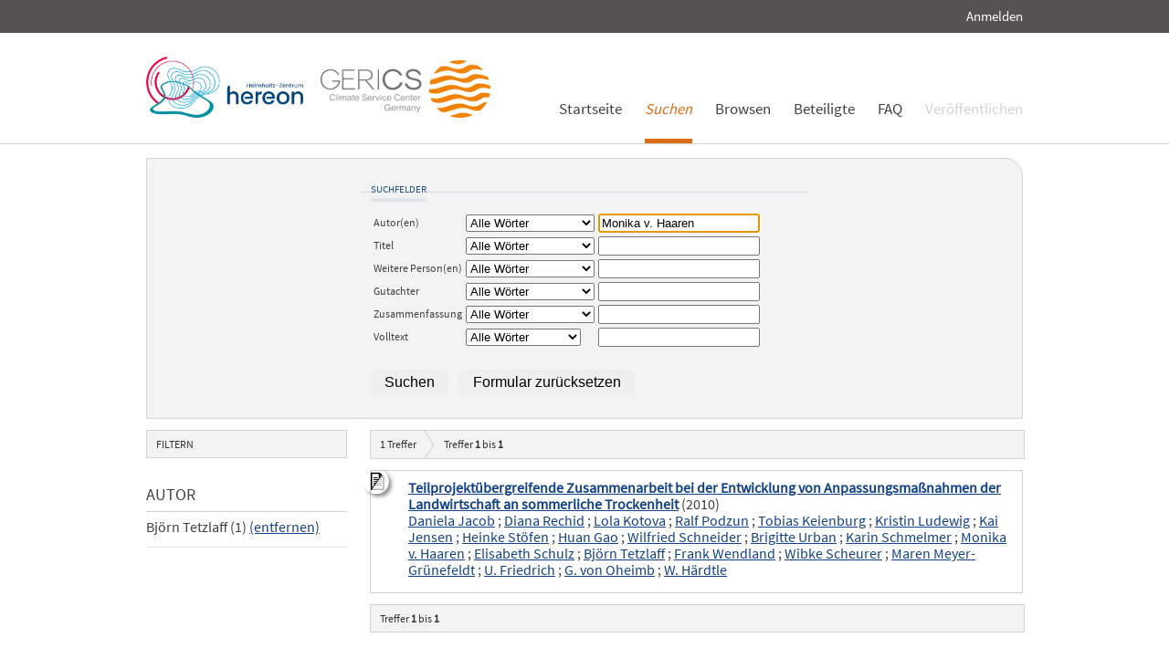

--- FILE ---
content_type: text/html; charset=UTF-8
request_url: https://edoc.sub.uni-hamburg.de/klimawandel/solrsearch/index/search/searchtype/authorsearch/author/Monika+v.+Haaren/start/0/rows/10/author_facetfq/Bj%C3%B6rn+Tetzlaff
body_size: 4615
content:

<!DOCTYPE html PUBLIC "-//W3C//DTD XHTML 1.0 Strict//EN" "http://www.w3.org/TR/xhtml1/DTD/xhtml1-strict.dtd">
<html xmlns="http://www.w3.org/1999/xhtml" xml:lang="en" dir="ltr" class="no-js">

    <head>
        <meta name="Opus-Version" content="4.5.0-DEV" />
<meta name="referrer" content="no-referrer" />
<meta http-equiv="Content-Type" content="text/html; charset=UTF-8" />
<meta http-equiv="Content-Language" content="de-DE" />
<meta name="google-site-verification" content="wP4WfS22Vjo__pZgpVlveDhe1-AbXzd7B3zpMQP1g3o" />        <title>Klimawandel Dokumentenserver | Suchen</title>        <link href="https://edoc3.sub.uni-hamburg.de/klimawandel/solrsearch/index/search/searchtype/authorsearch/author/Monika+v.+Haaren/start/0/rows/10/author_facetfq/Bj%C3%B6rn+Tetzlaff" rel="canonical" />
<link href="https://edoc3.sub.uni-hamburg.de/klimawandel/rss/index/index/searchtype/authorsearch/author/Monika+v.+Haaren/author_facetfq/Bj%C3%B6rn+Tetzlaff" rel="alternate" type="application/rss+xml" />
<link href="/klimawandel/layouts/klima/img/logo/favicon.ico" rel="shortcut icon" type="image/x-icon" />
<link href="https://edoc3.sub.uni-hamburg.de/klimawandel/solrsearch/opensearch" rel="search" type="application/opensearchdescription+xml" title="Klimawandel DokumentenserverOPUS 4 Search" />
<link href="/klimawandel/layouts/klima/css/custom.css" media="screen" rel="stylesheet" type="text/css" />        <script type="text/javascript" src="/klimawandel/assets/jquery/jquery.js"></script>
<script type="text/javascript">
    //<![CDATA[
    $(document).ready(function () { $('.abstractText').hide(); });    //]]>
</script>
<script type="text/javascript" src="/klimawandel/layouts/klima/js/searchutil.js"></script>
<script type="text/javascript" src="/klimawandel/layouts/klima/js/frontdoorutil.js"></script>
<script type="text/javascript" src="/klimawandel/layouts/klima/js/submit.js"></script>	
	<!--[if IE 6]>
        <link rel="stylesheet" type="text/css" href="/klimawandel/layouts/klima/css/opus-ie.css" />
        <![endif]-->

        <!--[if lt IE 9]>
        <link rel="stylesheet" type="text/css" href="/klimawandel/layouts/klima/css/opus-ie-7.css" />
        <![endif]-->
    </head>

    <body>
        <div id="container">
            <div id="top-header">
                <div class="wrapper">
                                            <ul id="lang-switch" class="nav" title="Choose your language">
                                                    </ul>
                                        <div id="login-bar" class="nav"><a rel="nofollow" href="/klimawandel/auth/login/searchtype/authorsearch/author/Monika+v.+Haaren/start/0/rows/10/author_facetfq/Bj%C3%B6rn+Tetzlaff/rmodule/solrsearch/rcontroller/index/raction/search">Anmelden</a></div>
                </div>
            </div>

            <div id="header">
                <div class="wrapper">
                    <div id="logo">
                        <!-- /opt/sites/klimawandel_www/public -->
                        <!-- <a href="/klimawandel/home"><img src="/klimawandel/layouts/klima/img/logo/logo.gif" alt="OPUS" title="Home" width="185" height="89" /></a> -->
                        <a href="http://www.hereon.de" target="_blank" title="Helmholtz Zentrum Hereon"><img src="/klimawandel/layouts/klima/img/logo_hereon_513x200.png" width="172" height="67" alt="Logo Hereon"></a>&nbsp;&nbsp;
                        <a href="http://www.climate-service-center.de" target="_blank" title="CSC"><img src="/klimawandel/layouts/klima/img/Logos2_CSC_200x67.png" alt="CSC"></a>
                    </div>
                    <ul id="primary-nav" class="nav">
                                                                                            <li id="primary-nav-home" class="first">
                            <a href="/klimawandel/home" title="Startseite">
                                                                    <span>Startseite</span>
                                                            </a>
                        </li>
                                                                                            <li id="primary-nav-search" class="active icon">
                            <a href="/klimawandel/solrsearch" title="Suchen">
                                                                <em>
                                                                    <span>Suchen</span>
                                                                </em>
                                                            </a>
                        </li>
                                                                                            <li id="primary-nav-browsing" class="icon">
                            <a href="/klimawandel/solrsearch/browse" title="Browsen">
                                                                    <span>Browsen</span>
                                                            </a>
                        </li>
                                                                                            <li id="primary-nav-partner" class="last">
                            <a href="/klimawandel/home/index/partner" title="Beteiligte">
                                                                    <span>Beteiligte</span>
                                                            </a>
                        </li>
                                                                                            <li id="primary-nav-help" class="last">
                            <a href="/klimawandel/home/index/help" title="FAQ">
                                                                    <span>FAQ</span>
                                                            </a>
                        </li>
                                                                                            <li id="primary-nav-publish" class="icon">
                            <a href="/klimawandel/publish" title="Veröffentlichen">
                                                                    <span>Veröffentlichen</span>
                                                            </a>
                        </li>
                                        </ul>
                </div>
            </div>

            <div id="content" class="opus  solrsearch_search">
                
                                                    
                                    
                    <div class="wrapper">
                        




<div class="content">
    <div class="form-wrapper"><form enctype="application/x-www-form-urlencoded" class="opus_form" action="/klimawandel/solrsearch/dispatch" method="post">
<fieldset id="fieldset-searchfields"><legend>Suchfelder</legend>
<table>
<row><td><label for="authormodifier" class="optional">Autor(en)</label>
<td>
<select name="authormodifier" id="authormodifier">
    <option value="contains_all">Alle Wörter</option>
    <option value="contains_any">Mindestens ein Wort</option>
    <option value="contains_none">Keines der Wörter</option>
</select></td></td>
<td>
<input type="text" name="author" id="author" value="Monika v. Haaren" title="Sie können in dieses Feld auch mehrere Autoren durch Leerzeichen getrennt eingeben." autofocus="1" /></td></tr>
<row><td><label for="titlemodifier" class="optional">Titel</label>
<td>
<select name="titlemodifier" id="titlemodifier">
    <option value="contains_all">Alle Wörter</option>
    <option value="contains_any">Mindestens ein Wort</option>
    <option value="contains_none">Keines der Wörter</option>
</select></td></td>
<td>
<input type="text" name="title" id="title" value="" title="Sie können in dieses Feld auch mehrere Titel durch Leerzeichen getrennt eingeben." /></td></tr>
<row><td><label for="personsmodifier" class="optional">Weitere Person(en)</label>
<td>
<select name="personsmodifier" id="personsmodifier">
    <option value="contains_all">Alle Wörter</option>
    <option value="contains_any">Mindestens ein Wort</option>
    <option value="contains_none">Keines der Wörter</option>
</select></td></td>
<td>
<input type="text" name="persons" id="persons" value="" title="Sie können in dieses Feld auch mehrere weitere Personen durch Leerzeichen getrennt eingeben." /></td></tr>
<row><td><label for="refereemodifier" class="optional">Gutachter</label>
<td>
<select name="refereemodifier" id="refereemodifier">
    <option value="contains_all">Alle Wörter</option>
    <option value="contains_any">Mindestens ein Wort</option>
    <option value="contains_none">Keines der Wörter</option>
</select></td></td>
<td>
<input type="text" name="referee" id="referee" value="" title="Sie können in dieses Feld auch mehrere Gutachter durch Leerzeichen getrennt eingeben." /></td></tr>
<row><td><label for="abstractmodifier" class="optional">Zusammenfassung</label>
<td>
<select name="abstractmodifier" id="abstractmodifier">
    <option value="contains_all">Alle Wörter</option>
    <option value="contains_any">Mindestens ein Wort</option>
    <option value="contains_none">Keines der Wörter</option>
</select></td></td>
<td>
<input type="text" name="abstract" id="abstract" value="" title="Sie können in dieses Feld auch mehrere Begriffe durch Leerzeichen getrennt eingeben." /></td></tr>
<row><td><label for="fulltextmodifier" class="optional">Volltext</label>
<td>
<select name="fulltextmodifier" id="fulltextmodifier">
    <option value="contains_all">Alle Wörter</option>
    <option value="contains_none">Keines der Wörter</option>
</select></td></td>
<td>
<input type="text" name="fulltext" id="fulltext" value="" title="Sie können in dieses Feld auch mehrere Begriffe durch Leerzeichen getrennt eingeben." /></td></tr></table></fieldset>
<div id="edit-submit-advanced-search-wrapper" class="form-item"><span class="form-submit-wrapper">
<input type="submit" name="Search" id="edit-submit-advanced-search" value="Suchen" class="form-submit" /></span></div>
<div id="edit-reset-advanced-search-wrapper" class="form-item"><span class="form-submit-wrapper">
<input type="submit" name="Reset" id="edit-reset-advanced-search" value="Formular zurücksetzen" class="form-submit" onclick="return resetAdvancedSearchForm();" /></span></div>

<input type="hidden" name="searchtype" value="authorsearch" id="searchtype" />

<input type="hidden" name="start" value="0" id="start" />

<input type="hidden" name="sortfield" value="score" id="sortfield" />

<input type="hidden" name="sortorder" value="desc" id="sortorder" /></form></div></div>
<div class="content">
    
<div id="facets" class="results_facets">
    <h3>Filtern </h3>
            <div id="author_facet_facet" class="facet">
                        <h4>Autor </h4>
            <ul>
                                                                                        <li class="activeFacet">Björn Tetzlaff&nbsp;(1)
                            <span class="removeFacetLink"><a href="/klimawandel/solrsearch/index/search/searchtype/authorsearch/author/Monika+v.+Haaren/rows/10" rel="nofollow">(entfernen)</a></span>
                            </li>
                                                                                                                                                                                                                                                                                                                                                                                                                                                                                                                                                                                                                                                                                                                                                                                                                        </ul>
                    </div>
    </div>
    <div id="searchbar">
        <div class="breadcrumb_results">
                            <h3><span id="search-result-numofhits">1</span> Treffer</h3>
                        
<div class="results_pagination">
    <p class="info_small">
        Treffer <strong>1</strong> bis <strong>1</strong>
    </p>
    
    <ul class="paginationControl">
        
            </ul>
</div>
        </div>
        
                    <div id="search_results" class="search_results">
                                                    <dl class="result_box even">
                                                                        <dt class="results_title">
                                                                                                <img src="/klimawandel/layouts/klima/img/theme/icon-on-off.png" alt="Abstract anzeigen/verbergen" title="Klicken Sie auf das Icon, um den Abstract anzuzeigen bzw. zu verbergen." onclick="$(function(){$('#abstractText_855').toggle();});" />
                                                                                                                        <a href="/klimawandel/frontdoor/index/index/searchtype/authorsearch/author/Monika+v.+Haaren/start/0/rows/10/author_facetfq/Bj%C3%B6rn+Tetzlaff/docId/855">Teilprojektübergreifende Zusammenarbeit bei der Entwicklung von Anpassungsmaßnahmen der Landwirtschaft an sommerliche Trockenheit</a>
                                                                                        (2010)
                                                    </dt>
                                                    <dt class="results_author">
                                                                                                        <a href="/klimawandel/solrsearch/index/search/searchtype/authorsearch/author/%22Daniela+Jacob%22">Daniela Jacob</a>
                                                                     ;                                     <a href="/klimawandel/solrsearch/index/search/searchtype/authorsearch/author/%22Diana+Rechid%22">Diana Rechid</a>
                                                                     ;                                     <a href="/klimawandel/solrsearch/index/search/searchtype/authorsearch/author/%22Lola+Kotova%22">Lola Kotova</a>
                                                                     ;                                     <a href="/klimawandel/solrsearch/index/search/searchtype/authorsearch/author/%22Ralf+Podzun%22">Ralf Podzun</a>
                                                                     ;                                     <a href="/klimawandel/solrsearch/index/search/searchtype/authorsearch/author/%22Tobias+Keienburg%22">Tobias Keienburg</a>
                                                                     ;                                     <a href="/klimawandel/solrsearch/index/search/searchtype/authorsearch/author/%22Kristin+Ludewig%22">Kristin Ludewig</a>
                                                                     ;                                     <a href="/klimawandel/solrsearch/index/search/searchtype/authorsearch/author/%22Kai+Jensen%22">Kai Jensen</a>
                                                                     ;                                     <a href="/klimawandel/solrsearch/index/search/searchtype/authorsearch/author/%22Heinke+St%C3%B6fen%22">Heinke Stöfen</a>
                                                                     ;                                     <a href="/klimawandel/solrsearch/index/search/searchtype/authorsearch/author/%22Huan+Gao%22">Huan Gao</a>
                                                                     ;                                     <a href="/klimawandel/solrsearch/index/search/searchtype/authorsearch/author/%22Wilfried+Schneider%22">Wilfried Schneider</a>
                                                                     ;                                     <a href="/klimawandel/solrsearch/index/search/searchtype/authorsearch/author/%22Brigitte+Urban%22">Brigitte Urban</a>
                                                                     ;                                     <a href="/klimawandel/solrsearch/index/search/searchtype/authorsearch/author/%22Karin+Schmelmer%22">Karin Schmelmer</a>
                                                                     ;                                     <a href="/klimawandel/solrsearch/index/search/searchtype/authorsearch/author/%22Monika+v.+Haaren%22">Monika v. Haaren</a>
                                                                     ;                                     <a href="/klimawandel/solrsearch/index/search/searchtype/authorsearch/author/%22Elisabeth+Schulz%22">Elisabeth Schulz</a>
                                                                     ;                                     <a href="/klimawandel/solrsearch/index/search/searchtype/authorsearch/author/%22Bj%C3%B6rn+Tetzlaff%22">Björn Tetzlaff</a>
                                                                     ;                                     <a href="/klimawandel/solrsearch/index/search/searchtype/authorsearch/author/%22Frank+Wendland%22">Frank Wendland</a>
                                                                     ;                                     <a href="/klimawandel/solrsearch/index/search/searchtype/authorsearch/author/%22Wibke+Scheurer%22">Wibke Scheurer</a>
                                                                     ;                                     <a href="/klimawandel/solrsearch/index/search/searchtype/authorsearch/author/%22Maren+Meyer-Gr%C3%BCnefeldt%22">Maren Meyer-Grünefeldt</a>
                                                                     ;                                     <a href="/klimawandel/solrsearch/index/search/searchtype/authorsearch/author/%22U.+Friedrich%22">U. Friedrich</a>
                                                                     ;                                     <a href="/klimawandel/solrsearch/index/search/searchtype/authorsearch/author/%22G.+von+Oheimb%22">G. von Oheimb</a>
                                                                     ;                                     <a href="/klimawandel/solrsearch/index/search/searchtype/authorsearch/author/%22W.+H%C3%A4rdtle%22">W. Härdtle</a>
                                                            </dt>
                                                <dd class="abstractText" id="abstractText_855">Die projizierte Klimaänderung für die Metropolregion Hamburg (MRH) führt vermehrt zu sommerlichen Trockenperioden. Besonders im Südosten der Region wird dadurch die Wasserverfügbarkeit als limitierender Produktionsfaktor in der Landwirtschaft weiter begrenzt. Eine Abnahme der Grundwasserneubildung und zugleich zunehmender Wasserbedarf der Pflanzen erfordert eine Anpassung der Bewässerungsmethoden und Landbewirtschaftung. Dazu untersuchen Projekte innerhalb des KLIMZUG-NORD Themenfelds T3 „Zukunftsfähige Kulturlandschaften“ die Auswirkungen des Klimawandels auf die Verfügbarkeit und Qualität des Wassers und entwickeln entsprechende Anpassungsmaßnahmen der Landwirtschaft bei gleichzeitiger Berücksichtigung der Ansprüche des Naturschutzes. Es wurden Kooperationen zwischen Akteuren aus Forschung, Planung, Wasser- und Landwirtschaft gebildet und vertieft; im Folgenden sind Ausschnitte der interdisziplinären Zusammenarbeit in den Modellregionen Lüneburger Heide und Biosphärenreservat Niedersächsische Elbtalaue präsentiert.</dd>
                    </dl>
                            </div>
                <div class="breadcrumb_results">
            
<div class="results_pagination">
    <p class="info_small">
        Treffer <strong>1</strong> bis <strong>1</strong>
    </p>
    
    <ul class="paginationControl">
        
            </ul>
</div>
        </div>
    </div>
</div>
                    </div>
                            </div>

            <div id="page-footer">
                <div class="wrapper">
                    <p id="logo-wrapper"><a href="http://www.kobv.de/opus4/" title="Opus4 Website"><img src="/klimawandel/layouts/klima/img/logo/logo_small.gif" alt="OPUS4 Logo" title="" width="69" height="29" /></a></p>
                    <ul id="secondary-nav" class="nav">
                        <li class="first"><a href="/klimawandel/home/index/contact">Kontakt</a></li>
                        <li><a href="/klimawandel/home/index/imprint">Impressum</a></li>
     			<li><a href="http://www.sub.uni-hamburg.de/datenschutzerklaerung.html">Datenschutzerklärung</a></li> <!-- sub-oh 20180525 -->
                        <li class="last"><a href="/klimawandel/crawlers/sitelinks">Sitelinks</a></li>
                    </ul>
                </div>
            </div>
        </div>

        <div id="appmode-production" class="debug revision">
            <hr/>
            <div class="wrapper">
                                <b>$Rev: 12793 $</b>
            </div>
        </div>

        
        
<!-- Matomo -->
<script>
  var _paq = window._paq = window._paq || [];
  /* tracker methods like "setCustomDimension" should be called before "trackPageView" */
  _paq.push(["setDocumentTitle", document.domain + "/" + document.title]);
  _paq.push(["setDomains", ["*.edoc.sub.uni-hamburg.de"]]);
  _paq.push(['disableCookies']);
  _paq.push(['trackPageView']);
  _paq.push(['enableLinkTracking']);
  (function() {
    var u="https://matomo.uni-hamburg.de/";
    _paq.push(['setTrackerUrl', u+'matomo.php']);
    _paq.push(['setSiteId', '266']);
    var d=document, g=d.createElement('script'), s=d.getElementsByTagName('script')[0];
    g.async=true; g.src=u+'matomo.js'; s.parentNode.insertBefore(g,s);
  })();
</script>
<noscript><p><img src="https://matomo.uni-hamburg.de/matomo.php?idsite=266&amp;rec=1" style="border:0;" alt="" /></p></noscript>
<!-- End Matomo Code -->


    </body>
</html>
